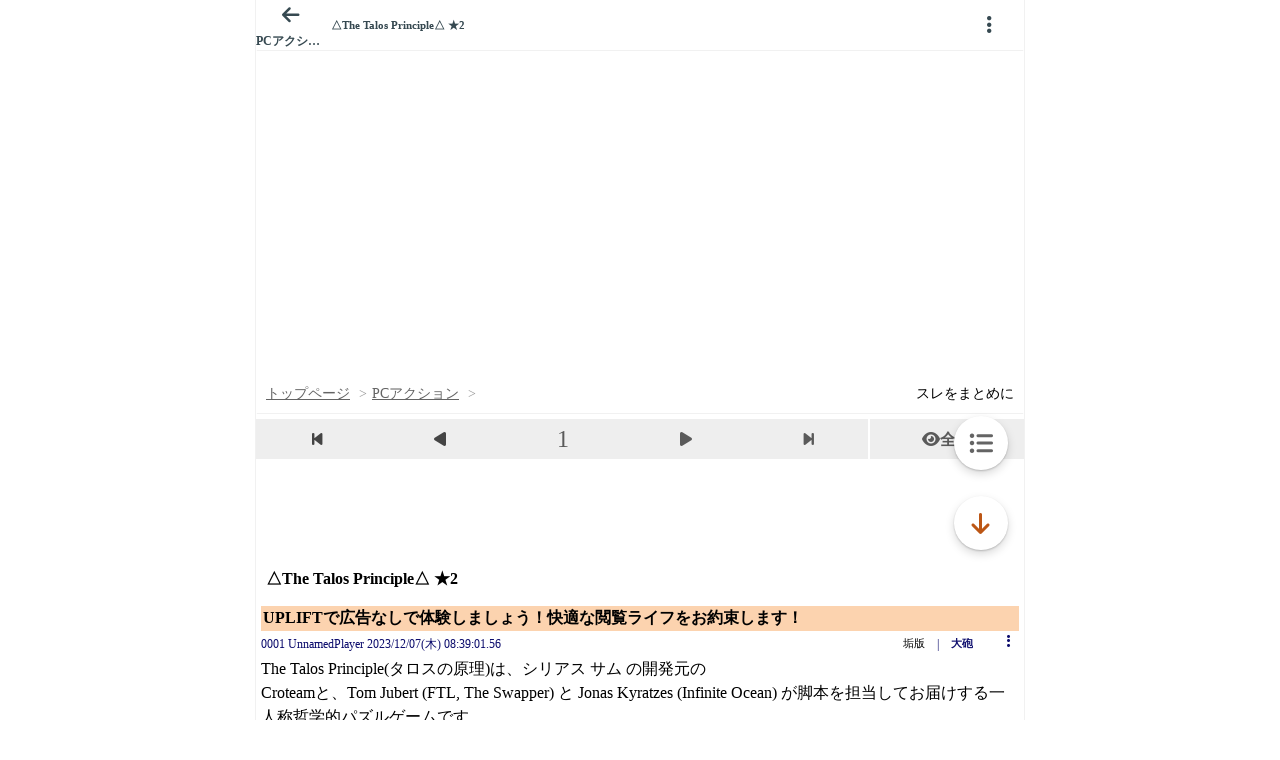

--- FILE ---
content_type: text/javascript;charset=UTF-8
request_url: https://s-rtb.send.microad.jp/ad?spot=3539174bda836ce884fe38029ee3c7bb&cb=microadCompass.AdRequestor.callback&url=https%3A%2F%2Fitest.5ch.net%2Ffate%2Ftest%2Fread.cgi%2Fgamef%2F1701905941&vo=true&mimes=%5B100%2C300%2C301%2C302%5D&cbt=d1afa29f40ec90019be19bc0ac&pa=false&ar=false&ver=%5B%22compass.js.v1.20.1%22%5D
body_size: 160
content:
microadCompass.AdRequestor.callback({"spot":"3539174bda836ce884fe38029ee3c7bb","sequence":"2","impression_id":"7352210199377836239"})

--- FILE ---
content_type: text/javascript;charset=UTF-8
request_url: https://s-rtb.send.microad.jp/ad?spot=9c281645f69ddf3ef5be65bb0c31f59e&cb=microadCompass.AdRequestor.callback&url=https%3A%2F%2Fitest.5ch.net%2Ffate%2Ftest%2Fread.cgi%2Fgamef%2F1701905941&vo=true&mimes=%5B100%2C300%2C301%2C302%5D&aids=%5B%7B%22type%22%3A6%2C%22id%22%3A%22%22%7D%5D&cbt=812e3134dbf1c0019be19bbcff&pa=false&ar=false&ver=%5B%22compass.js.v1.20.1%22%5D
body_size: 160
content:
microadCompass.AdRequestor.callback({"spot":"9c281645f69ddf3ef5be65bb0c31f59e","sequence":"2","impression_id":"7351910199377836239"})

--- FILE ---
content_type: text/javascript;charset=UTF-8
request_url: https://s-rtb.send.microad.jp/ad?spot=3539174bda836ce884fe38029ee3c7bb&cb=microadCompass.AdRequestor.callback&url=https%3A%2F%2Fitest.5ch.net%2Ffate%2Ftest%2Fread.cgi%2Fgamef%2F1701905941&vo=true&mimes=%5B100%2C300%2C301%2C302%5D&cbt=8eed462124b288019be19bc009&pa=false&ar=false&ver=%5B%22compass.js.v1.20.1%22%5D
body_size: 161
content:
microadCompass.AdRequestor.callback({"spot":"3539174bda836ce884fe38029ee3c7bb","sequence":"2","impression_id":"7352010199377836239"})